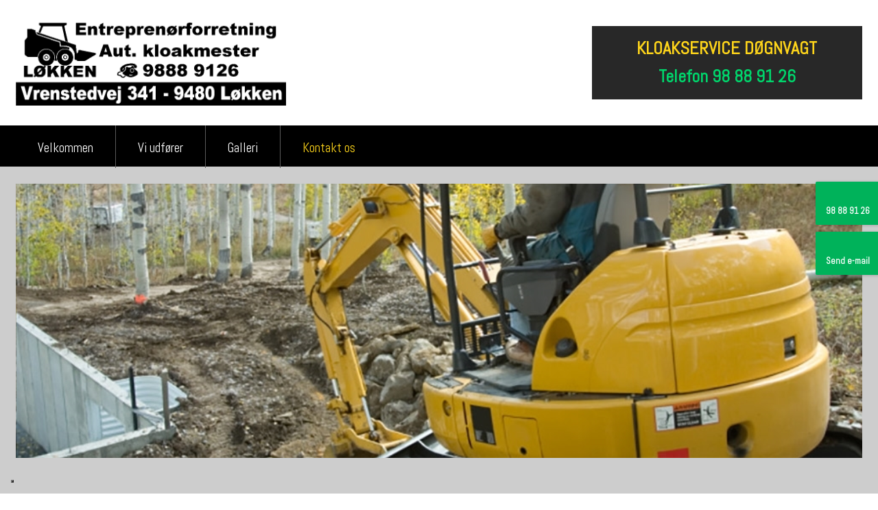

--- FILE ---
content_type: text/html; charset=utf-8
request_url: https://www.google.com/recaptcha/api2/anchor?ar=1&k=6LdH5ZYpAAAAAHTaTlco0w8XFr8vANrX1rFfRFEb&co=aHR0cHM6Ly93d3cubG9la2tlbmVudHJlcHJlbm9lci5kazo0NDM.&hl=da&v=PoyoqOPhxBO7pBk68S4YbpHZ&size=invisible&anchor-ms=20000&execute-ms=30000&cb=a3qzmukl87v4
body_size: 48742
content:
<!DOCTYPE HTML><html dir="ltr" lang="da"><head><meta http-equiv="Content-Type" content="text/html; charset=UTF-8">
<meta http-equiv="X-UA-Compatible" content="IE=edge">
<title>reCAPTCHA</title>
<style type="text/css">
/* cyrillic-ext */
@font-face {
  font-family: 'Roboto';
  font-style: normal;
  font-weight: 400;
  font-stretch: 100%;
  src: url(//fonts.gstatic.com/s/roboto/v48/KFO7CnqEu92Fr1ME7kSn66aGLdTylUAMa3GUBHMdazTgWw.woff2) format('woff2');
  unicode-range: U+0460-052F, U+1C80-1C8A, U+20B4, U+2DE0-2DFF, U+A640-A69F, U+FE2E-FE2F;
}
/* cyrillic */
@font-face {
  font-family: 'Roboto';
  font-style: normal;
  font-weight: 400;
  font-stretch: 100%;
  src: url(//fonts.gstatic.com/s/roboto/v48/KFO7CnqEu92Fr1ME7kSn66aGLdTylUAMa3iUBHMdazTgWw.woff2) format('woff2');
  unicode-range: U+0301, U+0400-045F, U+0490-0491, U+04B0-04B1, U+2116;
}
/* greek-ext */
@font-face {
  font-family: 'Roboto';
  font-style: normal;
  font-weight: 400;
  font-stretch: 100%;
  src: url(//fonts.gstatic.com/s/roboto/v48/KFO7CnqEu92Fr1ME7kSn66aGLdTylUAMa3CUBHMdazTgWw.woff2) format('woff2');
  unicode-range: U+1F00-1FFF;
}
/* greek */
@font-face {
  font-family: 'Roboto';
  font-style: normal;
  font-weight: 400;
  font-stretch: 100%;
  src: url(//fonts.gstatic.com/s/roboto/v48/KFO7CnqEu92Fr1ME7kSn66aGLdTylUAMa3-UBHMdazTgWw.woff2) format('woff2');
  unicode-range: U+0370-0377, U+037A-037F, U+0384-038A, U+038C, U+038E-03A1, U+03A3-03FF;
}
/* math */
@font-face {
  font-family: 'Roboto';
  font-style: normal;
  font-weight: 400;
  font-stretch: 100%;
  src: url(//fonts.gstatic.com/s/roboto/v48/KFO7CnqEu92Fr1ME7kSn66aGLdTylUAMawCUBHMdazTgWw.woff2) format('woff2');
  unicode-range: U+0302-0303, U+0305, U+0307-0308, U+0310, U+0312, U+0315, U+031A, U+0326-0327, U+032C, U+032F-0330, U+0332-0333, U+0338, U+033A, U+0346, U+034D, U+0391-03A1, U+03A3-03A9, U+03B1-03C9, U+03D1, U+03D5-03D6, U+03F0-03F1, U+03F4-03F5, U+2016-2017, U+2034-2038, U+203C, U+2040, U+2043, U+2047, U+2050, U+2057, U+205F, U+2070-2071, U+2074-208E, U+2090-209C, U+20D0-20DC, U+20E1, U+20E5-20EF, U+2100-2112, U+2114-2115, U+2117-2121, U+2123-214F, U+2190, U+2192, U+2194-21AE, U+21B0-21E5, U+21F1-21F2, U+21F4-2211, U+2213-2214, U+2216-22FF, U+2308-230B, U+2310, U+2319, U+231C-2321, U+2336-237A, U+237C, U+2395, U+239B-23B7, U+23D0, U+23DC-23E1, U+2474-2475, U+25AF, U+25B3, U+25B7, U+25BD, U+25C1, U+25CA, U+25CC, U+25FB, U+266D-266F, U+27C0-27FF, U+2900-2AFF, U+2B0E-2B11, U+2B30-2B4C, U+2BFE, U+3030, U+FF5B, U+FF5D, U+1D400-1D7FF, U+1EE00-1EEFF;
}
/* symbols */
@font-face {
  font-family: 'Roboto';
  font-style: normal;
  font-weight: 400;
  font-stretch: 100%;
  src: url(//fonts.gstatic.com/s/roboto/v48/KFO7CnqEu92Fr1ME7kSn66aGLdTylUAMaxKUBHMdazTgWw.woff2) format('woff2');
  unicode-range: U+0001-000C, U+000E-001F, U+007F-009F, U+20DD-20E0, U+20E2-20E4, U+2150-218F, U+2190, U+2192, U+2194-2199, U+21AF, U+21E6-21F0, U+21F3, U+2218-2219, U+2299, U+22C4-22C6, U+2300-243F, U+2440-244A, U+2460-24FF, U+25A0-27BF, U+2800-28FF, U+2921-2922, U+2981, U+29BF, U+29EB, U+2B00-2BFF, U+4DC0-4DFF, U+FFF9-FFFB, U+10140-1018E, U+10190-1019C, U+101A0, U+101D0-101FD, U+102E0-102FB, U+10E60-10E7E, U+1D2C0-1D2D3, U+1D2E0-1D37F, U+1F000-1F0FF, U+1F100-1F1AD, U+1F1E6-1F1FF, U+1F30D-1F30F, U+1F315, U+1F31C, U+1F31E, U+1F320-1F32C, U+1F336, U+1F378, U+1F37D, U+1F382, U+1F393-1F39F, U+1F3A7-1F3A8, U+1F3AC-1F3AF, U+1F3C2, U+1F3C4-1F3C6, U+1F3CA-1F3CE, U+1F3D4-1F3E0, U+1F3ED, U+1F3F1-1F3F3, U+1F3F5-1F3F7, U+1F408, U+1F415, U+1F41F, U+1F426, U+1F43F, U+1F441-1F442, U+1F444, U+1F446-1F449, U+1F44C-1F44E, U+1F453, U+1F46A, U+1F47D, U+1F4A3, U+1F4B0, U+1F4B3, U+1F4B9, U+1F4BB, U+1F4BF, U+1F4C8-1F4CB, U+1F4D6, U+1F4DA, U+1F4DF, U+1F4E3-1F4E6, U+1F4EA-1F4ED, U+1F4F7, U+1F4F9-1F4FB, U+1F4FD-1F4FE, U+1F503, U+1F507-1F50B, U+1F50D, U+1F512-1F513, U+1F53E-1F54A, U+1F54F-1F5FA, U+1F610, U+1F650-1F67F, U+1F687, U+1F68D, U+1F691, U+1F694, U+1F698, U+1F6AD, U+1F6B2, U+1F6B9-1F6BA, U+1F6BC, U+1F6C6-1F6CF, U+1F6D3-1F6D7, U+1F6E0-1F6EA, U+1F6F0-1F6F3, U+1F6F7-1F6FC, U+1F700-1F7FF, U+1F800-1F80B, U+1F810-1F847, U+1F850-1F859, U+1F860-1F887, U+1F890-1F8AD, U+1F8B0-1F8BB, U+1F8C0-1F8C1, U+1F900-1F90B, U+1F93B, U+1F946, U+1F984, U+1F996, U+1F9E9, U+1FA00-1FA6F, U+1FA70-1FA7C, U+1FA80-1FA89, U+1FA8F-1FAC6, U+1FACE-1FADC, U+1FADF-1FAE9, U+1FAF0-1FAF8, U+1FB00-1FBFF;
}
/* vietnamese */
@font-face {
  font-family: 'Roboto';
  font-style: normal;
  font-weight: 400;
  font-stretch: 100%;
  src: url(//fonts.gstatic.com/s/roboto/v48/KFO7CnqEu92Fr1ME7kSn66aGLdTylUAMa3OUBHMdazTgWw.woff2) format('woff2');
  unicode-range: U+0102-0103, U+0110-0111, U+0128-0129, U+0168-0169, U+01A0-01A1, U+01AF-01B0, U+0300-0301, U+0303-0304, U+0308-0309, U+0323, U+0329, U+1EA0-1EF9, U+20AB;
}
/* latin-ext */
@font-face {
  font-family: 'Roboto';
  font-style: normal;
  font-weight: 400;
  font-stretch: 100%;
  src: url(//fonts.gstatic.com/s/roboto/v48/KFO7CnqEu92Fr1ME7kSn66aGLdTylUAMa3KUBHMdazTgWw.woff2) format('woff2');
  unicode-range: U+0100-02BA, U+02BD-02C5, U+02C7-02CC, U+02CE-02D7, U+02DD-02FF, U+0304, U+0308, U+0329, U+1D00-1DBF, U+1E00-1E9F, U+1EF2-1EFF, U+2020, U+20A0-20AB, U+20AD-20C0, U+2113, U+2C60-2C7F, U+A720-A7FF;
}
/* latin */
@font-face {
  font-family: 'Roboto';
  font-style: normal;
  font-weight: 400;
  font-stretch: 100%;
  src: url(//fonts.gstatic.com/s/roboto/v48/KFO7CnqEu92Fr1ME7kSn66aGLdTylUAMa3yUBHMdazQ.woff2) format('woff2');
  unicode-range: U+0000-00FF, U+0131, U+0152-0153, U+02BB-02BC, U+02C6, U+02DA, U+02DC, U+0304, U+0308, U+0329, U+2000-206F, U+20AC, U+2122, U+2191, U+2193, U+2212, U+2215, U+FEFF, U+FFFD;
}
/* cyrillic-ext */
@font-face {
  font-family: 'Roboto';
  font-style: normal;
  font-weight: 500;
  font-stretch: 100%;
  src: url(//fonts.gstatic.com/s/roboto/v48/KFO7CnqEu92Fr1ME7kSn66aGLdTylUAMa3GUBHMdazTgWw.woff2) format('woff2');
  unicode-range: U+0460-052F, U+1C80-1C8A, U+20B4, U+2DE0-2DFF, U+A640-A69F, U+FE2E-FE2F;
}
/* cyrillic */
@font-face {
  font-family: 'Roboto';
  font-style: normal;
  font-weight: 500;
  font-stretch: 100%;
  src: url(//fonts.gstatic.com/s/roboto/v48/KFO7CnqEu92Fr1ME7kSn66aGLdTylUAMa3iUBHMdazTgWw.woff2) format('woff2');
  unicode-range: U+0301, U+0400-045F, U+0490-0491, U+04B0-04B1, U+2116;
}
/* greek-ext */
@font-face {
  font-family: 'Roboto';
  font-style: normal;
  font-weight: 500;
  font-stretch: 100%;
  src: url(//fonts.gstatic.com/s/roboto/v48/KFO7CnqEu92Fr1ME7kSn66aGLdTylUAMa3CUBHMdazTgWw.woff2) format('woff2');
  unicode-range: U+1F00-1FFF;
}
/* greek */
@font-face {
  font-family: 'Roboto';
  font-style: normal;
  font-weight: 500;
  font-stretch: 100%;
  src: url(//fonts.gstatic.com/s/roboto/v48/KFO7CnqEu92Fr1ME7kSn66aGLdTylUAMa3-UBHMdazTgWw.woff2) format('woff2');
  unicode-range: U+0370-0377, U+037A-037F, U+0384-038A, U+038C, U+038E-03A1, U+03A3-03FF;
}
/* math */
@font-face {
  font-family: 'Roboto';
  font-style: normal;
  font-weight: 500;
  font-stretch: 100%;
  src: url(//fonts.gstatic.com/s/roboto/v48/KFO7CnqEu92Fr1ME7kSn66aGLdTylUAMawCUBHMdazTgWw.woff2) format('woff2');
  unicode-range: U+0302-0303, U+0305, U+0307-0308, U+0310, U+0312, U+0315, U+031A, U+0326-0327, U+032C, U+032F-0330, U+0332-0333, U+0338, U+033A, U+0346, U+034D, U+0391-03A1, U+03A3-03A9, U+03B1-03C9, U+03D1, U+03D5-03D6, U+03F0-03F1, U+03F4-03F5, U+2016-2017, U+2034-2038, U+203C, U+2040, U+2043, U+2047, U+2050, U+2057, U+205F, U+2070-2071, U+2074-208E, U+2090-209C, U+20D0-20DC, U+20E1, U+20E5-20EF, U+2100-2112, U+2114-2115, U+2117-2121, U+2123-214F, U+2190, U+2192, U+2194-21AE, U+21B0-21E5, U+21F1-21F2, U+21F4-2211, U+2213-2214, U+2216-22FF, U+2308-230B, U+2310, U+2319, U+231C-2321, U+2336-237A, U+237C, U+2395, U+239B-23B7, U+23D0, U+23DC-23E1, U+2474-2475, U+25AF, U+25B3, U+25B7, U+25BD, U+25C1, U+25CA, U+25CC, U+25FB, U+266D-266F, U+27C0-27FF, U+2900-2AFF, U+2B0E-2B11, U+2B30-2B4C, U+2BFE, U+3030, U+FF5B, U+FF5D, U+1D400-1D7FF, U+1EE00-1EEFF;
}
/* symbols */
@font-face {
  font-family: 'Roboto';
  font-style: normal;
  font-weight: 500;
  font-stretch: 100%;
  src: url(//fonts.gstatic.com/s/roboto/v48/KFO7CnqEu92Fr1ME7kSn66aGLdTylUAMaxKUBHMdazTgWw.woff2) format('woff2');
  unicode-range: U+0001-000C, U+000E-001F, U+007F-009F, U+20DD-20E0, U+20E2-20E4, U+2150-218F, U+2190, U+2192, U+2194-2199, U+21AF, U+21E6-21F0, U+21F3, U+2218-2219, U+2299, U+22C4-22C6, U+2300-243F, U+2440-244A, U+2460-24FF, U+25A0-27BF, U+2800-28FF, U+2921-2922, U+2981, U+29BF, U+29EB, U+2B00-2BFF, U+4DC0-4DFF, U+FFF9-FFFB, U+10140-1018E, U+10190-1019C, U+101A0, U+101D0-101FD, U+102E0-102FB, U+10E60-10E7E, U+1D2C0-1D2D3, U+1D2E0-1D37F, U+1F000-1F0FF, U+1F100-1F1AD, U+1F1E6-1F1FF, U+1F30D-1F30F, U+1F315, U+1F31C, U+1F31E, U+1F320-1F32C, U+1F336, U+1F378, U+1F37D, U+1F382, U+1F393-1F39F, U+1F3A7-1F3A8, U+1F3AC-1F3AF, U+1F3C2, U+1F3C4-1F3C6, U+1F3CA-1F3CE, U+1F3D4-1F3E0, U+1F3ED, U+1F3F1-1F3F3, U+1F3F5-1F3F7, U+1F408, U+1F415, U+1F41F, U+1F426, U+1F43F, U+1F441-1F442, U+1F444, U+1F446-1F449, U+1F44C-1F44E, U+1F453, U+1F46A, U+1F47D, U+1F4A3, U+1F4B0, U+1F4B3, U+1F4B9, U+1F4BB, U+1F4BF, U+1F4C8-1F4CB, U+1F4D6, U+1F4DA, U+1F4DF, U+1F4E3-1F4E6, U+1F4EA-1F4ED, U+1F4F7, U+1F4F9-1F4FB, U+1F4FD-1F4FE, U+1F503, U+1F507-1F50B, U+1F50D, U+1F512-1F513, U+1F53E-1F54A, U+1F54F-1F5FA, U+1F610, U+1F650-1F67F, U+1F687, U+1F68D, U+1F691, U+1F694, U+1F698, U+1F6AD, U+1F6B2, U+1F6B9-1F6BA, U+1F6BC, U+1F6C6-1F6CF, U+1F6D3-1F6D7, U+1F6E0-1F6EA, U+1F6F0-1F6F3, U+1F6F7-1F6FC, U+1F700-1F7FF, U+1F800-1F80B, U+1F810-1F847, U+1F850-1F859, U+1F860-1F887, U+1F890-1F8AD, U+1F8B0-1F8BB, U+1F8C0-1F8C1, U+1F900-1F90B, U+1F93B, U+1F946, U+1F984, U+1F996, U+1F9E9, U+1FA00-1FA6F, U+1FA70-1FA7C, U+1FA80-1FA89, U+1FA8F-1FAC6, U+1FACE-1FADC, U+1FADF-1FAE9, U+1FAF0-1FAF8, U+1FB00-1FBFF;
}
/* vietnamese */
@font-face {
  font-family: 'Roboto';
  font-style: normal;
  font-weight: 500;
  font-stretch: 100%;
  src: url(//fonts.gstatic.com/s/roboto/v48/KFO7CnqEu92Fr1ME7kSn66aGLdTylUAMa3OUBHMdazTgWw.woff2) format('woff2');
  unicode-range: U+0102-0103, U+0110-0111, U+0128-0129, U+0168-0169, U+01A0-01A1, U+01AF-01B0, U+0300-0301, U+0303-0304, U+0308-0309, U+0323, U+0329, U+1EA0-1EF9, U+20AB;
}
/* latin-ext */
@font-face {
  font-family: 'Roboto';
  font-style: normal;
  font-weight: 500;
  font-stretch: 100%;
  src: url(//fonts.gstatic.com/s/roboto/v48/KFO7CnqEu92Fr1ME7kSn66aGLdTylUAMa3KUBHMdazTgWw.woff2) format('woff2');
  unicode-range: U+0100-02BA, U+02BD-02C5, U+02C7-02CC, U+02CE-02D7, U+02DD-02FF, U+0304, U+0308, U+0329, U+1D00-1DBF, U+1E00-1E9F, U+1EF2-1EFF, U+2020, U+20A0-20AB, U+20AD-20C0, U+2113, U+2C60-2C7F, U+A720-A7FF;
}
/* latin */
@font-face {
  font-family: 'Roboto';
  font-style: normal;
  font-weight: 500;
  font-stretch: 100%;
  src: url(//fonts.gstatic.com/s/roboto/v48/KFO7CnqEu92Fr1ME7kSn66aGLdTylUAMa3yUBHMdazQ.woff2) format('woff2');
  unicode-range: U+0000-00FF, U+0131, U+0152-0153, U+02BB-02BC, U+02C6, U+02DA, U+02DC, U+0304, U+0308, U+0329, U+2000-206F, U+20AC, U+2122, U+2191, U+2193, U+2212, U+2215, U+FEFF, U+FFFD;
}
/* cyrillic-ext */
@font-face {
  font-family: 'Roboto';
  font-style: normal;
  font-weight: 900;
  font-stretch: 100%;
  src: url(//fonts.gstatic.com/s/roboto/v48/KFO7CnqEu92Fr1ME7kSn66aGLdTylUAMa3GUBHMdazTgWw.woff2) format('woff2');
  unicode-range: U+0460-052F, U+1C80-1C8A, U+20B4, U+2DE0-2DFF, U+A640-A69F, U+FE2E-FE2F;
}
/* cyrillic */
@font-face {
  font-family: 'Roboto';
  font-style: normal;
  font-weight: 900;
  font-stretch: 100%;
  src: url(//fonts.gstatic.com/s/roboto/v48/KFO7CnqEu92Fr1ME7kSn66aGLdTylUAMa3iUBHMdazTgWw.woff2) format('woff2');
  unicode-range: U+0301, U+0400-045F, U+0490-0491, U+04B0-04B1, U+2116;
}
/* greek-ext */
@font-face {
  font-family: 'Roboto';
  font-style: normal;
  font-weight: 900;
  font-stretch: 100%;
  src: url(//fonts.gstatic.com/s/roboto/v48/KFO7CnqEu92Fr1ME7kSn66aGLdTylUAMa3CUBHMdazTgWw.woff2) format('woff2');
  unicode-range: U+1F00-1FFF;
}
/* greek */
@font-face {
  font-family: 'Roboto';
  font-style: normal;
  font-weight: 900;
  font-stretch: 100%;
  src: url(//fonts.gstatic.com/s/roboto/v48/KFO7CnqEu92Fr1ME7kSn66aGLdTylUAMa3-UBHMdazTgWw.woff2) format('woff2');
  unicode-range: U+0370-0377, U+037A-037F, U+0384-038A, U+038C, U+038E-03A1, U+03A3-03FF;
}
/* math */
@font-face {
  font-family: 'Roboto';
  font-style: normal;
  font-weight: 900;
  font-stretch: 100%;
  src: url(//fonts.gstatic.com/s/roboto/v48/KFO7CnqEu92Fr1ME7kSn66aGLdTylUAMawCUBHMdazTgWw.woff2) format('woff2');
  unicode-range: U+0302-0303, U+0305, U+0307-0308, U+0310, U+0312, U+0315, U+031A, U+0326-0327, U+032C, U+032F-0330, U+0332-0333, U+0338, U+033A, U+0346, U+034D, U+0391-03A1, U+03A3-03A9, U+03B1-03C9, U+03D1, U+03D5-03D6, U+03F0-03F1, U+03F4-03F5, U+2016-2017, U+2034-2038, U+203C, U+2040, U+2043, U+2047, U+2050, U+2057, U+205F, U+2070-2071, U+2074-208E, U+2090-209C, U+20D0-20DC, U+20E1, U+20E5-20EF, U+2100-2112, U+2114-2115, U+2117-2121, U+2123-214F, U+2190, U+2192, U+2194-21AE, U+21B0-21E5, U+21F1-21F2, U+21F4-2211, U+2213-2214, U+2216-22FF, U+2308-230B, U+2310, U+2319, U+231C-2321, U+2336-237A, U+237C, U+2395, U+239B-23B7, U+23D0, U+23DC-23E1, U+2474-2475, U+25AF, U+25B3, U+25B7, U+25BD, U+25C1, U+25CA, U+25CC, U+25FB, U+266D-266F, U+27C0-27FF, U+2900-2AFF, U+2B0E-2B11, U+2B30-2B4C, U+2BFE, U+3030, U+FF5B, U+FF5D, U+1D400-1D7FF, U+1EE00-1EEFF;
}
/* symbols */
@font-face {
  font-family: 'Roboto';
  font-style: normal;
  font-weight: 900;
  font-stretch: 100%;
  src: url(//fonts.gstatic.com/s/roboto/v48/KFO7CnqEu92Fr1ME7kSn66aGLdTylUAMaxKUBHMdazTgWw.woff2) format('woff2');
  unicode-range: U+0001-000C, U+000E-001F, U+007F-009F, U+20DD-20E0, U+20E2-20E4, U+2150-218F, U+2190, U+2192, U+2194-2199, U+21AF, U+21E6-21F0, U+21F3, U+2218-2219, U+2299, U+22C4-22C6, U+2300-243F, U+2440-244A, U+2460-24FF, U+25A0-27BF, U+2800-28FF, U+2921-2922, U+2981, U+29BF, U+29EB, U+2B00-2BFF, U+4DC0-4DFF, U+FFF9-FFFB, U+10140-1018E, U+10190-1019C, U+101A0, U+101D0-101FD, U+102E0-102FB, U+10E60-10E7E, U+1D2C0-1D2D3, U+1D2E0-1D37F, U+1F000-1F0FF, U+1F100-1F1AD, U+1F1E6-1F1FF, U+1F30D-1F30F, U+1F315, U+1F31C, U+1F31E, U+1F320-1F32C, U+1F336, U+1F378, U+1F37D, U+1F382, U+1F393-1F39F, U+1F3A7-1F3A8, U+1F3AC-1F3AF, U+1F3C2, U+1F3C4-1F3C6, U+1F3CA-1F3CE, U+1F3D4-1F3E0, U+1F3ED, U+1F3F1-1F3F3, U+1F3F5-1F3F7, U+1F408, U+1F415, U+1F41F, U+1F426, U+1F43F, U+1F441-1F442, U+1F444, U+1F446-1F449, U+1F44C-1F44E, U+1F453, U+1F46A, U+1F47D, U+1F4A3, U+1F4B0, U+1F4B3, U+1F4B9, U+1F4BB, U+1F4BF, U+1F4C8-1F4CB, U+1F4D6, U+1F4DA, U+1F4DF, U+1F4E3-1F4E6, U+1F4EA-1F4ED, U+1F4F7, U+1F4F9-1F4FB, U+1F4FD-1F4FE, U+1F503, U+1F507-1F50B, U+1F50D, U+1F512-1F513, U+1F53E-1F54A, U+1F54F-1F5FA, U+1F610, U+1F650-1F67F, U+1F687, U+1F68D, U+1F691, U+1F694, U+1F698, U+1F6AD, U+1F6B2, U+1F6B9-1F6BA, U+1F6BC, U+1F6C6-1F6CF, U+1F6D3-1F6D7, U+1F6E0-1F6EA, U+1F6F0-1F6F3, U+1F6F7-1F6FC, U+1F700-1F7FF, U+1F800-1F80B, U+1F810-1F847, U+1F850-1F859, U+1F860-1F887, U+1F890-1F8AD, U+1F8B0-1F8BB, U+1F8C0-1F8C1, U+1F900-1F90B, U+1F93B, U+1F946, U+1F984, U+1F996, U+1F9E9, U+1FA00-1FA6F, U+1FA70-1FA7C, U+1FA80-1FA89, U+1FA8F-1FAC6, U+1FACE-1FADC, U+1FADF-1FAE9, U+1FAF0-1FAF8, U+1FB00-1FBFF;
}
/* vietnamese */
@font-face {
  font-family: 'Roboto';
  font-style: normal;
  font-weight: 900;
  font-stretch: 100%;
  src: url(//fonts.gstatic.com/s/roboto/v48/KFO7CnqEu92Fr1ME7kSn66aGLdTylUAMa3OUBHMdazTgWw.woff2) format('woff2');
  unicode-range: U+0102-0103, U+0110-0111, U+0128-0129, U+0168-0169, U+01A0-01A1, U+01AF-01B0, U+0300-0301, U+0303-0304, U+0308-0309, U+0323, U+0329, U+1EA0-1EF9, U+20AB;
}
/* latin-ext */
@font-face {
  font-family: 'Roboto';
  font-style: normal;
  font-weight: 900;
  font-stretch: 100%;
  src: url(//fonts.gstatic.com/s/roboto/v48/KFO7CnqEu92Fr1ME7kSn66aGLdTylUAMa3KUBHMdazTgWw.woff2) format('woff2');
  unicode-range: U+0100-02BA, U+02BD-02C5, U+02C7-02CC, U+02CE-02D7, U+02DD-02FF, U+0304, U+0308, U+0329, U+1D00-1DBF, U+1E00-1E9F, U+1EF2-1EFF, U+2020, U+20A0-20AB, U+20AD-20C0, U+2113, U+2C60-2C7F, U+A720-A7FF;
}
/* latin */
@font-face {
  font-family: 'Roboto';
  font-style: normal;
  font-weight: 900;
  font-stretch: 100%;
  src: url(//fonts.gstatic.com/s/roboto/v48/KFO7CnqEu92Fr1ME7kSn66aGLdTylUAMa3yUBHMdazQ.woff2) format('woff2');
  unicode-range: U+0000-00FF, U+0131, U+0152-0153, U+02BB-02BC, U+02C6, U+02DA, U+02DC, U+0304, U+0308, U+0329, U+2000-206F, U+20AC, U+2122, U+2191, U+2193, U+2212, U+2215, U+FEFF, U+FFFD;
}

</style>
<link rel="stylesheet" type="text/css" href="https://www.gstatic.com/recaptcha/releases/PoyoqOPhxBO7pBk68S4YbpHZ/styles__ltr.css">
<script nonce="pOGEvYoabPruKxGnhukBKw" type="text/javascript">window['__recaptcha_api'] = 'https://www.google.com/recaptcha/api2/';</script>
<script type="text/javascript" src="https://www.gstatic.com/recaptcha/releases/PoyoqOPhxBO7pBk68S4YbpHZ/recaptcha__da.js" nonce="pOGEvYoabPruKxGnhukBKw">
      
    </script></head>
<body><div id="rc-anchor-alert" class="rc-anchor-alert"></div>
<input type="hidden" id="recaptcha-token" value="[base64]">
<script type="text/javascript" nonce="pOGEvYoabPruKxGnhukBKw">
      recaptcha.anchor.Main.init("[\x22ainput\x22,[\x22bgdata\x22,\x22\x22,\[base64]/[base64]/[base64]/[base64]/[base64]/UltsKytdPUU6KEU8MjA0OD9SW2wrK109RT4+NnwxOTI6KChFJjY0NTEyKT09NTUyOTYmJk0rMTxjLmxlbmd0aCYmKGMuY2hhckNvZGVBdChNKzEpJjY0NTEyKT09NTYzMjA/[base64]/[base64]/[base64]/[base64]/[base64]/[base64]/[base64]\x22,\[base64]\\u003d\x22,\[base64]/w6HDk2w9e0fDncOSVxbDj8OewpAYw7BhYMO1RAdZbsOsDUdzw6VowqQiw4LDscO0wpIlNztWwpB+K8OGwrnCjH1uZzBQw6QmI2rCuMKYwpVawqQ6wo/Do8K+w4ELwopNwrjDgsKew7HCjUvDo8KregV1Dn9/wpZQwp9oQ8ODw67DjEUMBzjDhsKFwoZTwqwgUcKiw7tjTmDCgw1ywpMzwp7CogXDhisEw4PDv3nCvy/CucOQw4wgKQkKw4l9OcKEb8KZw6PCu1DCoxnCqyHDjsO8w7TDn8KKdsOcG8Ovw6pRwrkGGXNje8OKIMOZwosdcUB8PmcLesKlPndkXQPDo8KTwo0HwqoaBRzDosOadMOqMMK5w6rDp8KBDCRSw5DCqwdrwrlfA8KMesKwwo/[base64]/Mn06GcO4CsKhHj7DoQ3CmhYDw4LCnHBBw5vDiQ5Kw7HDlBocVQY5PXzCksKUMStpfsKCRBQOwoZWMSIaRk1xM1Emw6fDosKnwprDpVbDlRpjwrQRw4jCq3zCr8Obw6oKKDAcBMO5w5vDjGdRw4PCu8KJck/DisOGJcKWwqcrwpvDvGoPdysmA1PCiUxGDMONwoMCw7howoxZwpDCrMOLw6F2SF0eJcK+w4J0YcKaccO8NAbDtkoGw43ClWXDhMKrWkjDlcO5wo7Cl3AhwprCtsK3T8OywoDDklAIExvCoMKFw6nCh8KqNgtXeRoTV8K3wrjCjMKMw6LCk1/DhjXDisK9w5fDpVhhUcKsa8Obfk9fWsO7wrgywpM/UnnDm8OAVjJsAMKmwrDCoQh/[base64]/[base64]/[base64]/CscKoTwxacTckOB49wqHCt8O4wqBew6/DnxfDt8O/PMOGeA7CjMOEXcK4wqDCqiXDssO8bcK+ZHHChxXDjsOKBgbCtgfDkcK6e8K9DVUHXXRiDkzCpMKMw74Fwq1RHgFJw6jCqcKsw6TDlcK2w6XCiicLN8OvFCPDpiRsw63CvcOlZsOtwrfDgw7Dp8KywoZTN8KAwoTDg8ONTCA/S8KEw43CrVE+T3pzw6rDtMKYw6UGXxjClcKJw4vDjcKawo3CtB0ow7tCw7DDtS/DnsONSkpjPUEVw4FEV8KMw7lfVknDgMKwwqrDgVYIP8KiCsKQw5Mcw4pRB8KPJ0jDrj4xVMOqw6xywrgxaGduwrUCT3jCiArDtcK3w7dtT8KCWknDgcOsw6XCgCnCnMOYw6PCjcOMbsOEJWTCisKvw5TCkzE/S13Cp3DDujXDlcKoVnBTZ8K7F8O7D2oHLD8Ow7RtWiPCrkJKLXFpIMOWcAXCmcOswo7DqBI1NsOMVy7CqzLDjsKRCExnwrJAG0bDpFQdw7vDthbDpcKzdw7CgsO4w64XNcOaA8OxQm3CkTwXw5jDpRnCpsKnw7TDgMK/GFRiwp5xw4k0MsK8IMO9wonDvVRCw6LCtRBKw4PChWnCpVh8wqAsTcOqYcKfwokVKBXDtjA8LsKVGzTCgcKdwpF6wpFFw7oBwoXDicKyw5LCnkHDnW5/BcO6VEsRfWrDjT0IwprCv1XCiMOgD0Qsw4sbeGRaw7HCpMOQDHLCkHMXX8OEEMK5IcOzc8K4w49ewoPCgh8QMHfDllrDnFnCljhqCMKgwoIdJcO9Y0AgwrvCusKePXUWaMOZO8ObwqzCmS/ClwRxNWdmwpLCkE3DtjPDoy0rCTtmw5PCl3fDg8OLw5Yjw7R8THhpwqwREG15AcOPw44Kw5QRw7QGwp/[base64]/DpMOlHjDDjBgBIzduLlPCqjDDssKQHMOhBMKMUWXDmhfCiB/Dgn5ewroPZMONWsO3wpbCknE4YlrCisKePgpbw4h6wrQ/w4Q+QHAPwp08F3fCmi7DqWlNwoLCtcKhwoFYw5nDgsK+YGgaecKfasOcwp9uacOMw79BI1MRw4DCrjIyasOie8KAZcOCw55WIMKew5jCoHgERBNTfcO7H8OKwqMgKmHDjn4YLsObwoXDgHvDvxokw53DpR3Ck8KCwrbDjxA3AkF2C8OUwoMQDsKGwo7DtcK/wr3DgAR/w49ZTwFDC8OxwojCly45IMOiwrrCugN/GTDDjBIUQsKkBMOxUELDncOOPMOjwosAwonCjm/[base64]/DisOTwoXDoVAUdiQxaCwNw452w65+w6saQsKMHsKXYcOuQlEZbhDCiHgWXMOGWA8+w5TDtClSworDonDCmVLDnsKMwoHCtMOyKsOpHcOsEX3DpC/Dp8Ovw4vCiMKkHwvDvsOCZMK9w5vDpj/[base64]/CjCvDq8Kdw7J6Lz3DgxTCm8OkQsKXw4LClXRswrbCtAU2wrTDp3PDrTc6QsOFwoJdw5l5w47DpMOtwo/Cti10WTPDhMOYSH9vQcKDw7cbETHClcOFw6LDshpQw6AEY0EFwrkBw6XCh8K3wpsFw47Cr8KzwqpjwqAkw7VnA0PDsjJNCB1Pw6oAWTVeIMK2wp/DmAFtLlsEwqLDisKjOAQgPHYAwqnDj8OYw4DCkcO2wpYqw5fDicO/[base64]/[base64]/[base64]/wpwoP2hLwqvCoFFKEMO8w7lNw7UVw6ZbYsOXw5DDusKTw7UaQsOGB2bDoy/Di8O/wojDu1HCpWvDsMKNw7HCtCTDpTzDqTjDrMKdwo7CvcOoJMK2w5QAFsOLZsKbOsOqIsKQw5w2w50fw5XClMKVwp9vJcK0w43DlgBFQsKlw7lcwokJw4FHw55qUsKjKsOzIcOVARY4Tj95ZA7DmgTCmcKhKsOawot4cTAdC8KAwq3DmB7ChF4eFMO/wqvChMOOw5vDtsKOAsOJw7vDlgzCmMOIwqnDmGgjOMOuwo5zw5wfwrtLw78xwppxw4dcKFwnNMKlQsKAw4Fnf8K5wovDncK2w4/Co8KdM8K+PhrDjcKQfzVca8OSZj7Di8KFWsONJihVJMOkWnMnwpDDhR97ZMKnw7Jxw57CpsKVw7vCk8KKw5/DvS/DmHvCh8KSBQMxfgMEwrrCvFXDn2nCkwjCncKZw5JBwpQ0w71LXXFILBDCq1IdwoARwoJ0w6jDlSfDsybDtcKvTUoLw7bDocOGw7vDnyjCu8KnX8Olw51Ewo4jXzJRU8K2w7DDgsKpwr/Ch8OoGsOnaA/[base64]/[base64]/DtB5kw7/CoMKbd8OJw783wq58w7zCs8O0YsKbwqJfw7fDmcO2FnnDpQ5Sw5XClcOeTwTCnTzDu8KlSsOyfifDg8KMNcO6AAtNwoM6C8K/fng/wp5LdSElwo8YwoVrCsK2AMOEw7N5H1PDr3DDogABwq/CtMKawodnb8KWw5rDqwfDuizCg3loD8Krw77CpijCucOsLcKgPMK/[base64]/[base64]/DknJzasKeecK9wprDl2nDjsO4VMKTw7HDk8KzHFMCw47CrEjCryTDuFk+f8O/[base64]/Ck8KwwoABwr4Lw6hfw5rCt8O+w681wrHDv8K+w5bCtgRKG8OrZ8OdZEPDgnUuw5bComQHw4PDhQ9swrU2w6XCmQbDgXp8MMKXwrhmOMOpJsKRHcKOwroCw4DCrTLCi8OZEm0GPnbDvGPCk31PwoB7FMOePGcmdsOiwp3DmWYawoU1wr/CmiQTw5jDv29IZDfCpsKKwqAUesOGwp/Ci8Orwp5qBk7DgkoVOlINGMO9NzNHU0bCtMOCSSB9e11Ww4XCj8OawqvCh8ONclw8AMKGw4gHwp8aw5jCiMKTOBbDnhx1RMOaBD7CiMKeJxbDuMKMK8Kzw6VKwo/DmBLDuQ/CmQbCl1fCtm/Dh8KZazEPw710w4kiV8KuNsKuNTAJChLDm2fDrybDs2nCpkLDkcKywrl/wpzCusKtM1HDoxHCo8KdIgnCsEjDqsO3w5lEEMK5PH4mw7vCqEnDkw7DgcKfXcOYwqXDs2IBZn7DhSXCgSPCnR8Nei/CvsOUwqo5w7HDicOpUxLCtTt5OEzDucKPwrrDihDDvsKKDwTCkMOXWWUSw7tEw5PCosKiK1rDscOvLT1dR8KCIlDDvAfCtMK3CDzClW4EE8Kuw77CncKiKsKRw4nCvCAQwrY1wqc0Ix/Ci8K6JcO0wocOJ1A/[base64]/DnMKsw6rCjSnCr8OaMnzCuMKhw48OwoXDnSDCvMOzcMOUw5ATeEo2wrDDhkp2c0LDvg4XEUMIw45aw63DscOnwrYRHmJgBAknw43DiB/[base64]/[base64]/[base64]/[base64]/DjkwNPmF5Z0rDhGMWwpI4wr8rTQ9AwoFgHsKIWcK/cMOPw7XDscOywpLCimLDhxVzw4sJw6kWKjrCklnCpExyH8Oiw78feX7ClsOjR8KZAMK0acK9PsOCw4HDoU7CoVjDsnBkQ8KrZ8OkLcORw6NPDxhdw49ZbxxNQsOxeW8+LcKLXVoCw6vCmyoEJhFTMcO9woItSHzCg8OsCcOewq/Dix0VNsOrw70RSMORPTVvwpxyTDXDvMOWa8OGwrXDj1bDuCItw7wvJMK3wrPCg0hcWcOgwpNPDcOswrB5w63CqMKsPAvCrcKuYW/[base64]/DtMOWwqPDvmLDr8KJw5haB8KZA8KiwpJIw4XDh8KGMsKSw6YRw64Tw5VGUWnDoTkYwqkPw445wrbDtMOkHMOtwp/DjxF9w68/H8OZQVDCqDZGw7oqEEt3w7DDsF1cVsKkaMOSZMKIDMKJYkfCqAvDicOTHMKNFADCrm7Dq8KwNcO8wr12AMKbWcKxw5rDp8ONwohAOMOswrfDrX7DgcOtw7rCisOgYXtqKyDDjxHDuHc0UMKROhPCt8KKw5sAaRwLwq/Du8KLWTfDp1kZwrDDiQpeTcKsK8ONw45OwoN6Twg3wrDCoC/Cn8KiB2sMYRUfO1fCqsOpTWbDlSrCpxs9W8OSw6jChMKyWx1lwqtMwpzCqDViRkHCt0gIwoJ1wrVWd1Q5JMOTwrPCg8Kxwpsgw6LCsMKBdSjDoMOPw4l2worCkTLCt8OFQEXCrsKtw7MNw4gcwqnDr8KDwqcBwrfDrX7DpcOqw5RWNR3DqcKEYGjDiV0/dXPCvcO3LsKZcsOjw5BLWsKYw5JGaGdmezfCrAIgGRZcw45HUlUzUTQyNVI6w5UXwqsPwoZuwpXCvjsQw4siw6t7fMOOw50kLcKYM8Kdw4NKw7FdT0dUw6JIP8KXw6JGw5PDgVNGw4ltWsKYJjUWw4XCi8KtVcOXwo9VNiYfP8K/H2nDiBFBwrzDi8OWF3bDgxzCtcO4XcK/[base64]/QDrDgSIWGcOsw5dsw6DDjMObw4zDo8Knwr0Vw5EDJsODwqMgw5R9D8Oiwr/CvlnCssKFwonDmcOAFMK7ccORwo1PDcOJXcOBeVDCp8KHw4HCuBvCi8KWwrw3wr7CksKVwp7CuVl1wq/DpsOxGsOfQMO2J8OcFsOTw69LwoDCqcOCw4DCuMOxw5HDnMK0Z8KMw6IYw7wtM8Kow60rwqLDiDkBWE8kw7BEw7hEDQlxYsODwpvCi8Kgw7TCgjbDhgE/[base64]/ClMKLD8KBElbDtMK1NMKgR3hcwrHCpsOHdMODehXCqMOzw7UUNMKUw5tVw7sldhpjKsOvEQLCgR/CuMKfLcKqMW3CkcOEwq1bwqwYwoXDk8OawpbDiXIKw40XwrUES8KvGsOodS8GB8Kmw7/DhwBXdHDDjcOwfypfBcKHETFtwrUcfWzDhcKtDcK1Bj7DhF7DrlgnIMKLwoYeClYCGQHCocO8WWjDjMOlw6NMesKpwoTDjMKORsOGeMOMwpLDocKmw43Cmh4xw6XDi8KISsKnasK3fsKyAVzCmXHDp8OfFMOOQxAowqhawp/[base64]/R8KuwpDDoMKRL8KkwqcNT8OKL1zDr8Kkw4vDhmQ6w4TCs8K9PV/[base64]/w79aMBZ1CzbDksK2w4XCq1Fww7vCsx/DkhfDpsKHw7wWM2l0XsKNw53DrsKOQMOzw4NhwrEuw6ZhBMKiwptNw5sWwqN6AcKaKj9mfsO0w4QpwpDDlMOdwqEew5LDoSbDlzHCpcOlOXlZIcOpMcK0Mns/[base64]/w5VLw7HCiMKvAVXCvHtQwqtxa14Fwq7CqsO0KcOsBVjDsMK+WMKdwozDmsOCNsKxw4rCjMOmwrVnw54lL8Kjw41zw60AAVJ/[base64]/w4cqwpfDg8KAw5wOYSVRLw1Swrxuw6HDm8OAe8KJHw3CsMKMwpnDmcOdeMO7QMOgCcKsecO8ZQvDuFjCkyfDjxfCusOoKDTDpkrDjsKFw60twpbDmSFbwoPDl8KESMKrYUVJfF8Hw4lmUcKhw7/Dl3d/FcKTwoQLw7Z/NinCtwBZbTNmBSXDsmoXQT/Dmx7DoXFqw7rDvi1Sw63Ct8Kvc3V9wpLCoMOmw5cUwrJ4w592T8OcwpPCqyLDgnjCoXpIw4LDukjDssKOwqo8wpw3RMKcwrDCv8OEwoczwp0Jw4HCgCzCnQJ/XTfClcKVw4DCnsKBacO7w6HDvyTDnMOxc8KiC3E6w7vCtMOnJBUPdMKSQBVGwrsuwogswrYuBcOVPVLCh8Kjw4UIasKyahFUwrEmwr3CnwcSTcOUMhfCn8KTbwfCusOKLURjwr8Qwr8GccKowq7ClsOyE8Oabi05wq/DrsOxwqhQBsKswql8w4bDiHskRcOBZHHDrMOFXFfDrmXCqQXCucKzwrXDusOuNC3Dk8OGBzpGwp5mImdGw784Y13CrSbDrRApPcO7Y8Krw4vCgmDDv8Ovwo7ClxzDrSzCr37ChMOsw41Ow4kwOG4/CcKUwo/CgAvCoMOjwoXCrj5mHEV4djnDhm9vw5jDrAlzwp1sCmvCh8Ksw73DmMOuVmPCjibCtMKwOsOcF2QswqrDiMORw5zCsmkDAMO0LcOGwpzCmmnCvDzDpWnCnBnClSskAcK6MHhrOAZswqlCesKPw5AmTMKBSBU+bEzDqy7CscKWDy/[base64]/CgcO3EETDjgfCjS3Cpw1dQhxnWC88wrZPXMKhKsO8w6Z5KS3CpcOYwqbDrR/[base64]/w7XChhMlZsK0w4jDg2h6MRXChiExw6dEVcKCYgMMYHbDn3Ycw45DwpLCtFLDm0BVwqtdM2LCqXLClcKMwq9YaiHDl8KfwqvCosOyw5M/acOZfi3Ci8OmGQRCw4s9XRVKdsOfKsKkHmfCkB5lXWHCmjdLwot0YmXDvsOTdMO/[base64]/CuAPCqjsdB8O6eXEgwpRJYMKJbcOkw6nCri51wrNPw6LCvEnClHfDjcOjOXnDnSbCqihCw6U2QjTDjMKRwrA/LMOQwrnDvnLCrkzCoBRrV8OHU8OwLcKTBSNxHnpOw6J0wpzDsz8yN8OKwpfDjMKfwpw3EMKSasKPw6YrwoweCsODw7/DsyrDmmfCs8O8NjjCq8K9S8K4wqDCjksZXVnDhzfCmsOjw41+JMO3A8Kvwr1Nw4lNL37DrcO7GcKnHwR8w6bDjA1Mw5BgD1XCvUojwrlCw6smw7s1emfDnxbCssKow7DCosOBwr3CpV7CmMKywppLw706w5ArZsOhOsKVWsKHfijChMOWwo/DgCLCuMOhwqICw4DCtlzDrsK8woHDscOwwqrCm8OuVMK/JsOxR1kmwroiw4ZSKV7CkRbCqHHCvMKjw7QFfsO8cUwMw4s8PcOWACIvw6rCpMKew4XCsMKcwoANbsOBwpHDggXDgsOzQMO1FxnDucOVbRDDt8KCw492wrjCuMOywoIlGj/CocKGYRkUwobClkhsw67Dj1p9VG44w6kKwq5sTMOHGlDCpXrCnMOJwo/CvClzw5bDv8KKw77CnMORS8O/eEDDiMOJw4XDjMKbwoUOwrbDnj0kcRJAw5DDqcOhOykeS8KFwr5UZhnDsMOuE2PCsUxUwp8qwq1iw4BhTg89w5/DtMKuVTrDvRBvwrLCvA9rYcKRw7zCpMKgw7t5woFeCcOCNFfCvSHDq3MbTcOdwpcewpvDuSxJwrVdTcK0wqHCpsKGGDTDgiZzwr/Cj21vwp1obHzDgCjCmsKPw5jDgWPCgSrClh57a8Ojw43Cv8K1w4zCqiINw6HDvsOwUinClsOFw7TCoMO4ZQ0twqLCmQ0AE3wnw77DucOywqbCsmxIDTLDpUrDisKBI8OZHmJdw6fDrcOqCMKpw4h+w5Jkwq7CiVDCi3A/YQHDmcKgXsKyw4MDw7TDq2bDrXwXw5TCqlbCkcO8HXY1MA1CdWbDjWB9wq3Dj2DDucO8w4fDrR/DmMO1bMKCw53Ct8OtNsKLdznDhXdwVcOKH0nDpcOlEMKEHcOtwpzCicK1wppTwpzCjGXDhQJdKyhyc1vCklzDv8KIBMOWw7HCt8KWwoPCpsOuwoNdd1Q0LDomG2EDRsKHwpbCm1HCnk4cwpQ4w5HCncKvwqM6w5/[base64]/[base64]/bRl9w4nDilPCnVw1bMOZIEfDoVHCksKXw43DsQA0wpPCqcKRw693RMKVwqTCnU/CnWnDqiYSwpLDr1XDrXknE8OFN8OowqbDnX7CnQvCmMKpwodhwqNgGcOew74Ww7AbSMK/[base64]/Cp8KmAGbCvMKWT8KawowiTBzCrsO4w5XDoMOwS8Osw5Iyw5tROCUoJ0B7w67ChsOeY1kYOcO3w5DCnMKywr9rwpzDmWhtPsOqw61iLjnCocKww7/DoCvDuBvDmMKFw7dXbyR3w5EDw7bDksK4w6d+wpLDkxAGwpLCgMOzElJ1wp1Fw4Ivw54Qwo8BK8Oxw5NKR0wyAUTCn1ceE3N2wpbCqm9/CUzDpy/Dp8K5KMK1QUrCp0N2ZMK1wpTDsmwuw7DCvBfCnMOUQsKFb3YPWcKowoxIwqAfWsKrf8OKEHXDk8OdRzAZwpXCs2QWGMKFw7jCi8O/w6XDgsKOw4h7w7ARwpJRw4Iuw67Crl0qwopaMRrCn8OCb8O6wrVLw47Dqhpww7ldw4HDgVTDrxzCqMKZwrN4AcOgNMK3LxfCtsK6b8K2w7NFw73CrTZ8w61aM2/Dpk9JwoYQYwFHQRjCkcK5wq7Dj8OlUhRIwpLDtUUfYMOTEk5RwoVtw5bCiG7CtR/DpFLCvsKqwqYSw5xAwprCo8OkWMKKWzvCoMKVwpkiw5oMw5dUw6ALw6R2wptgwp44B2R1w583G20cdzHCj0RuwoTCicK4w73DgMK/[base64]/RMKdw4U6GGnDjhNUahzCg0DCki5/[base64]/DhGFowpjDvx0fYmLDozXCgh7ClMOewqjDicOMYn/DiCLClMOIGGgTw5bCh1FPwrYyaMKFMcOoTxF5woJwY8KVF0kgwrckw5/DosKrAcO+bj3Cok7CtVrDrUzDvcOrw7DDvcO5wodkBMKGZHV4OWdUBQPCkhzCnwnDiwXDpiUsE8KwM8KfwrXCjTzDoHzCl8KgRxvDk8KGIsOcwp/DpcK9VcOUCMKmw54dIEYww6vCjnrCtcKiw5/CkSzCnUnDiCEZw5LCksO0woIxVcKUw6XCmTfDn8OzEgXCqcOhwpwuBztXS8OzDWdOwoZePcO0wp3Ch8KdLMKAw43Do8KZwqnCvxlvwoxhwqEPw5vCv8KgQ2vCkmnCpcKsRxASwoJLwqh/[base64]/wrsqOCsew5DDocKpOcOgdmDCi8KGw4/Cj8KKwrjDjsKUwrTDvhDDvcOLw4Y4w6bCk8OgOVTCinhIaMK/wrzDi8O5wrxZw7hDWMOZw7pxHcKldMKgwp7CvRAPwrrCn8KCccKZwos3KlwIwpJ+w7fCtMOXwojCuhbCssOMbh7CncOrwo/[base64]/Dp8KtDMOTw6Q2w6PCmcK/csORNMOGBFsqw5tjNsO/[base64]/Co3Bcw47Conl4wq7DvirDjUlGwq1Cw5o6wrMbakTDpMKJQMONwrDCj8OpwroKwoN8YD0ScwkzaQrCokIHY8KRwqvDiS9/RlnDviF9XcK7w4bCn8Ome8OCwr16w74mwrPCsTBbwpVsFxpneQQJa8OUBcORwq9nwqTDq8KxwpZOD8Kmw79aB8Oqw400Lzwxwodjw77CuMO4IsOZwpLDtMO5w6XCjsOieEEyDCHClDBMMcOSwq/[base64]/CnV5dwq7CqcORw58ywoZXw5ciwrc6DcKnwrvDjsO4w6htNgB3XcK4LXzCgcKeL8Kqw510w5Ulw5t8fwsqwojCp8Opw7/Dj1Zzw5Fswrcmw4Uuw4jDr1vCohHCrsKqE1TDn8OXXFnDrsKuNTbCtMOUdkYpY0hYw6vDpzU2w5cvw61zwoVew65CMgvDlVsiK8Ovw5/DscORUMK/dSrDnExuw6E4wozDsMOUM0tbw5TDrcKyOlzCgcKIw7XCiHXDiMKFwr8HNsKMw5N6fD7CqsKMwpnDl2LCtC3DncOoBnbDnsO8VXbCv8KmwpAcw4LCm3RLw6PChxrDvWzDqsO+w7bClGoIw6vCuMKWwrHDnlrChMKHw5vCnMO/V8KaEA01PsKYTRNCbX4Lw4Miw5rDtjjDgGfDiMKNPTzDiyzDjsOsOMKrwrHCksOXw69Rw5nDgHXDt3spSjxCw7TDiwfDkcOgw6/CtcKEWMO2w6UcFABTw58CAV18LDxWA8OSFh3Dp8KxWwpGwqQWw4rDq8K/eMKQVRjCrxtPwrwJCXzCkkgaVcKPw63Cl1nCm1l/[base64]/bjdMw6XCngjCojDDiAvDgwJgD8KdH10Nw7lfw5TDicKxw47DgMKRSRlbw6nDmydWw4tVZztBCBnCtgbCmFzCqcOXwokaw4bDmsKZw54eBDEKC8O5w5fCuHnDsnrCm8OyPcKcwoPCmyfCnsKFJcKhw7o4JFgMe8ONw4loCxbCqsO5EMKDwp/DtjEFAQLDtSp2wrpcw5HCsADCl2dEwr7Ds8KUwpUAwrjCmTVFDsOGKEgFw4skF8KebXjCrsKmR1TDi00dw4pXVsK/DMOSw6laMsK4YC7DqW53wokXwqggcHtpWsKjMsKFwo9KJ8OYT8K8O1AvwpzCj0HDr8KdwoFGK2QDMh8yw4jDq8ObwpfCscOrUl/[base64]/DrDldLQfCuHFyw5XDosOfNksIHBJRw4zCnMOXw70QGMOubsOoDXsswrPDr8OYwobCgcKJeRrCvsKpw5xRw7HCgiMQMMOHw4NGAkTDq8O0AMKiD33CoTgPaHgXRcOQYMKUw7wjLsOPwpnCsyVNw6bDvcO2w5DDksOdwr/CmMKtRsOHX8OVw7VCXcKNw6d9BMOgw7XCu8KrbcOrwqQyA8OlwrhPwprDm8KOLsOFXQPCqBoLQsOBwphMwpEow6kEw5QNwr3DnhYEUMKtX8KewqIfwqvCq8O3KsK5NgXDj8Kowo/CgcK1w78id8Kew6TDvzEhJcKBwqwEfWxsW8OuwpRAO0luwr8KwrdBwqDDisKEw6Vpw4t9w7DClgZ8UMKnw5HClcKLw5DDvyTCmMOrGUg9wp0VJ8KHw7NzJE/CnWPCjVEfwpHDvyjCuXDCnsKAZMO4w6ZZworCr0nCoUvDicKJCA3DnsOXc8Kbw6XDhFdgfSvDvcORa3TDvlNIw6LCoMKwDGzChMOcwqAcw7UPPMKwd8KiW1DDm2nCrGFRw6sAbGzCgsKyw5DChsOdwqDChMODw6J1wq1mw57ClcKEwobCjcOTwrkywp/CvSnCnixYw4/Dt8K+w6jDrMOZwrrDssKPInzClMKVWUMLJ8K1a8KEIw3DoMKtw4ZAw4/Cl8Ojwr3DtxlyZsKMLcK/wp3Ci8KBNQ/Csj9Fw6/[base64]/CmSLCrwTDvF9SWg3ChXvDmMOGTQgDw4NEw4rCh2NZHyQlbsKGNR/CssOAesOOwqthA8Oyw7gtwqbDusOqw6AEwo8cw4waTMKBw600JHXDtThQwqYNw6jCosO2MA45fMOICAPDoVTCiFdaNGgAwoJ5w5nDmA7CsnPDkV4qw5TCvUnDojEcwpUzw4DCpDXDgcOgw7UEBFcQB8Kcw5LCvMOpw6XDlMKcwr3CgXgoK8K+wrl2w6/DmcOpNnVdw77DghU5OMKFw5rCtMKbF8O/wpFuG8OpPMO0SFdNw5lYO8Oyw4HDgiTCqsOVWz0Nbx4cw7/CgjJhwq3DrC1zXcK/wohxRsOUw6fCllTDm8KCwqDDtFRHIybDtcKZA17DkUgDJjfDmcOFwozDgsOOwpTCpzfDg8OAJgPDocKewpcXw63Dq25xw40HJsKgcsKfwr/DoMKuVmtgw7nDu1APegZ+OMODwppybcOGw7bDmkfCnSR8bMO+QhfCoMO/w47DqMK0w7nDkUtHS1gtQQVcGcK5w5Z8QXDDicKZL8KBawDCsk3DojbCgsKjw6vCrDTCqMK7wqHCisK9CMORMcO7FG7CqG5jSMKHw5TCmcK0wqzCm8OYwqRXw75qw5bDlsOiXsOQwqHDgFbCnsOaJHHDo8Oqw6E/[base64]/Dqicaw6rCihY0wqBkIMK2wq8sw7ZoUsOSZmfCoTIZeMKbw5rCosOPw6zCksO0w6piEyLCucONw7PCuxtWXMO+w5R/[base64]/Dh8KqwqUKw6IRBi/[base64]/Sm4yw7DCm8KtwqAbw4VRw77CicOmwpULwpgEworDikjCrTLCvMObwovDvCDDikfDmcOVwoQ1wqxHwoZ6OcOLwo/[base64]/wr7ChsOOa2DCtn/DnCDDhMO3wqFPwp/DijMPw5JOwpFjEcKGworDtAzDusOVHMKHKyVDHMKPRAjCu8OINRlJLcKTCMKdw5ECwrvCkw9EPsOpwqxkSjjCs8KRw5rDl8Kpwppfw6/CnkoXRsK3w4pffSTDl8KPSsKRw7nDnMOCY8OvTcOEwq5sY3QwwpvDij0IRsOFwpfCtAc8W8KswpRKwr0aJhwvwrc2HiINw6dFwocmFDJQwo/Dv8O6wqVJwpV7FljCpMORZ1bDuMKFLsKAwq7Dgm1SVsKCw7McwqNQwpcwwrQeK1XCjjHDi8KvP8Orw6QXdMKpwq/[base64]/DtsOqw4bCvcOkBMOWwrjDn8KSwo57w6TCn8Ktw6UawqfDqMOcw6HDtEEaw4XCrUrDncKeIxvCqwLDj0/DkzNII8KLEW3DrShKw4lJw6tdwoPCtXw5woUDwpjDqsKlwpoYwovCtsOqIDN+esKgb8O/RcOTw4DClAnDpQbChns2wqzCrUzCh3U4ZMKww5TDrMKIw7HCn8Oaw6XCqsKda8KZwrDDplzDthbDhsOXQsKrOMKAPAVsw7bDjG/Dl8OUFMK+QcKRJxgKTMOIT8KzWA3DnyZfWcKew5nDmsOew5rCpUAsw6MLw6oFw7tzwqLCkx7DvDEJw7PDrl/Cg8O8Uhguw59+w5YGwo0qMcKpw7YdTsKpw63CrsKUVMKCXSBBw4jCtsKFPTpQBGnCqsKTw6PCgWLDpRHCssKCGBzDjsOrw5TClAteUcOswq0tYVg/W8K4wrLDpRzCtHc9w5tveMOfRHwWw7jDpcOJTiYmZQbDgMKsP0DCmgTCosKXRsOge1RkwoZuQcOfwrLCjT49EcOgAMK+OE3CvsOgwo1Bw4jDjn/DhcKFwqwfVS8aw73DpsKfwo9Uw7hIEMOGTQNPwo7Cn8KROGHDnQjCvRx/cMOUw4RwDcO7UlJtw5XDjCxDZsKRVcOrwpfDmsKZE8KJwqDDpnLCpsOgJkoIVD1rV0jDvwDDqMKYPMKtBMKzbHvDsUQKdA5/OsOww7Nnw5DDj1UtFnc6JsO/wqEecXtoEjdcwo8LwrgxFidCAMK2wphYwpkRHF5+VAtHLEbCoMOTIn4Iw63CvcKuLcKZOHHDqTzCgDA3WATDiMKiUsKuX8OCwqnDg03Doi5Qw6HCrhPCpcK3woEqd8Ojwqx8wok/w6LDpcOtw5bCkMKyG8Oca1Q+GcKUEiAFe8OmwqfDvxrCrsO4woPCvcOQDgTClhELX8O8OjjCmMO9HcOIQGHCmcONfMOBG8KmwqzDukEtw6AywpfDtsOrwo9bSi/DsMOWw4IROxd8w5lEH8OMAhfCoMOFfQFEw6nCpQ9ONMOLZDbDkMOww4/[base64]/[base64]/Ch8Okw5PDmh1JwpEjH8Kqw5ANI8KBwrDCjcK9YcKjw54uYFkSw53Ds8OpaE3DisKtw51Nwr3DnVJLwopKbcO8wr/Cu8KlBMKuIzfClS06DEjCkMKHUnzDqXTCoMO5wr3CrcOZw4Q9cGXCtz7CtnIjwoFfEsObBcKXWB3DucK0w583wqhlKVDCvRPDvsO/Si5AJy4fdnvDi8KJwq4nw7TCoMOOwpsABnoPMUFLdcOdHsKfw6FzesKZw4RMwqhQw6/DsQrDpjbCtcKgW3sTw4bCthpNw57DmsK/[base64]/[base64]/CmyrDsgfDhkAdQcKWdBHDjHg2S8KeFsOrN8K3wrzDksOZP3cew6XCl8KUw4QAWyEJXHLCuwpkw7vCmcObXX7CqHhAGRLDuG3DmcOHHQ9jOgnDsx10w5g0w5vCgsODwr/CpEnDgcKZU8OgwqHCugsqwrLCqHbDvmM5T3fDuAh0wqYbHcO2w4Fww5Vnwq8sw5k6w5BTOsK8w4o4w7/DlR07KAbCm8OJRcOVLsOZw5ZBZsKrYS7CqXY2wq7CiBTDs0hrwqcaw40wLwIdHATDvhTDhcOzHcOAA0fDq8KBw7hMACBOw4DCusKJBgfDjR11w7fDlMKWwrDCtMKab8K2UF9RVhFkwrIHwp1jw41swrnCoX3DnmHDtRB/w6PDjU46w6YqaU5/w67CkDzDmMK0Fi1TMBXDh3HCm8O3FnLCusKiw6kMNEQawp8RScKKGcKvwopdw40tTsOyMcKEwo1+wpbCoVXCncK7wrcoUsKTw6tUbEHCiGhNMMOdC8OcV8OzAsKoaU/Csj/DlUfClUbDsDXCg8Ojw7Zdw6ddwofChsKHwrnCgX98w4wKKcK/wrnDucKtwqLClBQnSMKAS8K0w7hqLA/[base64]/DuMONwqTCgmI1SgrCsmohwpHCiz3DpysJwosuKcO6wqTDtsOEwo3CqcO4EGDDrnwnw4DDkcOiA8OTw5srwqXDqRLDiw/Dg33CvAJOSMO2FTbDlzUyw6fDpiNhwrhYwp5tFH/DjcKrF8K/UcOcZcOXYMOUX8KYRAZqCsK4BMOgVU1sw5zCpAnDlSrDgiPDln7Cmzs7wqUUAsKKEyEIwobDunJzExvCkVgrw7TDi2vDisKuw6/CpVlSw4zCoRhIwpjCr8Ozw53DhcKoM07DgMKpNmJcwqwCwpRqwrTDplPCtBjDp3EQWMK8w7M0fsKQw6wESljCgsOmNR1fDMKww7rDnC/[base64]/Ch8OfGVopwp7DksK6BC0cEcOfw4zCmwjDkMKYB0gKw6rCusKnCMK3SxHChcOOw4LChMKxw7fCukV9w71zczBSwoFpA043AnzDisOyAGLCrxTCuEjDiMKbP0jCncO8ATfCgS/CnnFBfcOwwq7CtF3DvHQ/OWbDj33DqcKgwpM+GGJVb8OpfMKwwo/Cq8OWKRbDjAHDmMOiFcORwpPDl8KSU2vDlXXDuAB1woHCncOKAMOWXy9mYU7CgMKmfsO+HcKXAVnDtMKIJMKRXTfDkQ/DlsOlWsKcwpJ7wpHCs8O1w6zCqDxOIlDDmXdqw67CrMKiMsKJwqDDj0vCnsObwovCkMK8P17DlMKUB0c7w5EKBn3Cu8Osw6PDscONJF1iw4IYw5TDgVdXw4M1K2/Cl39Xw6vDtAzDvkTDmMO1HDfDssKCwpXDssKgwrExbyoZwrMoLsOvYcO0KUXCtsKTwo/CqcKgEMOSwro7IcOswoXCg8KWw5p0LcKkZcKeFzXCnsOUwqJ7woQAw5nDv0HDicOxw7XCrFXDpMKtwovCp8K6MMOEEk1Uw5bDniAud8OTwojDq8KtwrfCicKfcMOyw73DnMO4VMOVw6nCtcOkw6DCsmhKJxYKwpjCtDPCiic2w6wLaAV3w7JYW8OBwphywr/DiMOCNcO7GHhcRUvCq8OKCiBaSMKxwrUwOsKOw4zDlnogLcKkO8KOw6PDlh/CvMOGw5RkDMKbw5DDpDxgwozCt8K1woALGQIJSsKDdSTCnAk5wqQEwrPCuQjCjl7Cv8K2w61SwrjDtFfDlcKKw6HDhn3DtcKrXsKpw5QLYi/CpMO0ZmcKwpxnw4HCssKHw57Do8ORccKswo96RR3Dh8OYccKLZsOoUMOewrzClQ3CssKdw6PCgVQ5LXcuwqBVEhLDkcKwJUx7RWBGw6h6wqrCvsOnCh3CpcOpDkbDmMOfwonCr1zCssOyRMKkccOywodfwpENw7PDgivCsF/Dt8KJw6VHDncmOcKpw5/[base64]/ChsOuw5vDuHpbBMKBeV/Ct1jDi1fDsgfDrg/DlsKjw6/DlTF5woo2BcOCwq/CpljCh8OYUsOdw6LDoDwAZlHDrcO6wrTDgnsVMFHDvMKceMKnwq97wofDocOwXnHCiCTDlEzCq8K4wp7DuAE1asONb8O3XsKiw5cKwqrChRLCv8O2w5U+W8KSYsKeMcKYXMK7w4ZPw6ptw7tTcMOkwoXDpcKkw5F2wozDmcO/[base64]/[base64]\x22],null,[\x22conf\x22,null,\x226LdH5ZYpAAAAAHTaTlco0w8XFr8vANrX1rFfRFEb\x22,0,null,null,null,1,[21,125,63,73,95,87,41,43,42,83,102,105,109,121],[1017145,420],0,null,null,null,null,0,null,0,null,700,1,null,0,\[base64]/76lBhnEnQkZnOKMAhnM8xEZ\x22,0,0,null,null,1,null,0,0,null,null,null,0],\x22https://www.loekkenentreprenoer.dk:443\x22,null,[3,1,1],null,null,null,1,3600,[\x22https://www.google.com/intl/da/policies/privacy/\x22,\x22https://www.google.com/intl/da/policies/terms/\x22],\x22xKq9A2vhboJZhs6No0cqZlTks41b36mkAtOQO677Qt8\\u003d\x22,1,0,null,1,1769091059249,0,0,[175,3,52,188],null,[43,165],\x22RC-SrvQg15cYm1ziA\x22,null,null,null,null,null,\x220dAFcWeA6kvw0RtExFqh6blQAGc9m7w00yRbP6kNnMLWoFKIw6yHc2KAqEHal09A1qHn1p_1oLiGjrsAyOzgBAdx2tReUgfBQ1AQ\x22,1769173859337]");
    </script></body></html>

--- FILE ---
content_type: application/javascript; charset=utf-8
request_url: https://cs.iubenda.com/cookie-solution/confs/js/69889690.js
body_size: -145
content:
_iub.csRC = { consApiKey: 'zyLOEZSwZyDNwKE68WaEJQ31TfA2Wda5', publicId: 'aed79784-aa7b-4e8a-a6fb-9542f3dc267c', floatingGroup: false };
_iub.csEnabled = true;
_iub.csPurposes = [4,3,5,1];
_iub.cpUpd = 1715859175;
_iub.csFeatures = {"geolocation_setting":false,"cookie_solution_white_labeling":1,"rejection_recovery":false,"full_customization":true,"multiple_languages":"da","mobile_app_integration":true};
_iub.csT = null;
_iub.googleConsentModeV2 = true;
_iub.totalNumberOfProviders = 4;
